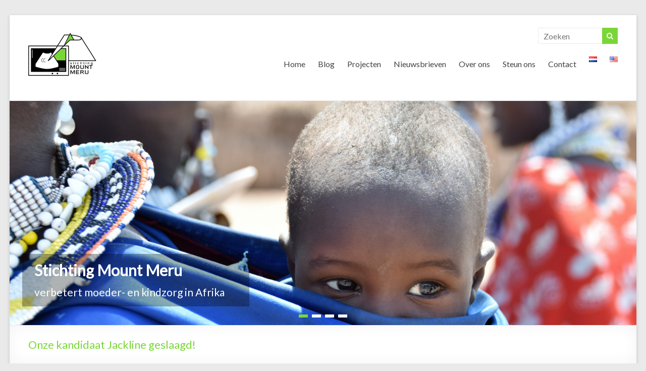

--- FILE ---
content_type: text/html; charset=UTF-8
request_url: https://stichtingmountmeru.nl/2020/10/04/onze-kandidaat-jackline-geslaagd/
body_size: 80440
content:
<!DOCTYPE html>
<!--[if IE 7]>
<html class="ie ie7" dir="ltr" lang="nl-NL" prefix="og: https://ogp.me/ns#">
<![endif]-->
<!--[if IE 8]>
<html class="ie ie8" dir="ltr" lang="nl-NL" prefix="og: https://ogp.me/ns#">
<![endif]-->
<!--[if !(IE 7) & !(IE 8)]><!-->
<html dir="ltr" lang="nl-NL" prefix="og: https://ogp.me/ns#">
<!--<![endif]-->
<head>
	<meta charset="UTF-8"/>
	<meta name="viewport" content="width=device-width, initial-scale=1">
	<link rel="profile" href="https://gmpg.org/xfn/11"/>
	<title>Onze kandidaat Jackline geslaagd!</title>

		<!-- All in One SEO 4.9.3 - aioseo.com -->
	<meta name="description" content="Verloskundige Jackline Shirma heeft de echografiecursus in het KCMC-ziekenhuis te Moshi met goed gevolg afgesloten. Jackline liet ons weten erg blij te zijn: “I feel so happy due to my exam results.” Wij feliciteren haar van harte! Mede dankzij uw steun kon de Stichting Mount Meru Jacklines deelname aan de echocursus sponsoren. Daarnaast hebben wij" />
	<meta name="robots" content="max-image-preview:large" />
	<meta name="author" content="Anna Lied Poelstra"/>
	<meta name="google-site-verification" content="ibgO_KkWpkRK5kC5N12kTTqk-KvCIwRXoNCERztRExQ" />
	<meta name="keywords" content="geen categorie" />
	<link rel="canonical" href="https://stichtingmountmeru.nl/2020/10/04/onze-kandidaat-jackline-geslaagd/" />
	<meta name="generator" content="All in One SEO (AIOSEO) 4.9.3" />
		<meta property="og:locale" content="nl_NL" />
		<meta property="og:site_name" content="Stichting Mount Meru" />
		<meta property="og:type" content="article" />
		<meta property="og:title" content="Onze kandidaat Jackline geslaagd!" />
		<meta property="og:description" content="Verloskundige Jackline Shirma heeft de echografiecursus in het KCMC-ziekenhuis te Moshi met goed gevolg afgesloten. Jackline liet ons weten erg blij te zijn: “I feel so happy due to my exam results.” Wij feliciteren haar van harte! Mede dankzij uw steun kon de Stichting Mount Meru Jacklines deelname aan de echocursus sponsoren. Daarnaast hebben wij" />
		<meta property="og:url" content="https://stichtingmountmeru.nl/2020/10/04/onze-kandidaat-jackline-geslaagd/" />
		<meta property="og:image" content="https://stichtingmountmeru.nl/wp-content/uploads/2020/10/jackline-2-1024x768-1.jpg" />
		<meta property="og:image:secure_url" content="https://stichtingmountmeru.nl/wp-content/uploads/2020/10/jackline-2-1024x768-1.jpg" />
		<meta property="og:image:width" content="1024" />
		<meta property="og:image:height" content="768" />
		<meta property="article:published_time" content="2020-10-04T13:53:55+00:00" />
		<meta property="article:modified_time" content="2024-08-23T10:30:31+00:00" />
		<meta property="article:publisher" content="https://www.facebook.com/stgmountmeru/" />
		<meta name="twitter:card" content="summary_large_image" />
		<meta name="twitter:title" content="Onze kandidaat Jackline geslaagd!" />
		<meta name="twitter:description" content="Verloskundige Jackline Shirma heeft de echografiecursus in het KCMC-ziekenhuis te Moshi met goed gevolg afgesloten. Jackline liet ons weten erg blij te zijn: “I feel so happy due to my exam results.” Wij feliciteren haar van harte! Mede dankzij uw steun kon de Stichting Mount Meru Jacklines deelname aan de echocursus sponsoren. Daarnaast hebben wij" />
		<meta name="twitter:image" content="https://stichtingmountmeru.nl/wp-content/uploads/2020/10/jackline-2-1024x768-1.jpg" />
		<script type="application/ld+json" class="aioseo-schema">
			{"@context":"https:\/\/schema.org","@graph":[{"@type":"Article","@id":"https:\/\/stichtingmountmeru.nl\/2020\/10\/04\/onze-kandidaat-jackline-geslaagd\/#article","name":"Onze kandidaat Jackline geslaagd!","headline":"Onze kandidaat Jackline geslaagd!","author":{"@id":"https:\/\/stichtingmountmeru.nl\/author\/annalied\/#author"},"publisher":{"@id":"https:\/\/stichtingmountmeru.nl\/#organization"},"image":{"@type":"ImageObject","url":"https:\/\/stichtingmountmeru.nl\/wp-content\/uploads\/2020\/10\/jackline-2-1024x768-1.jpg","width":1024,"height":768},"datePublished":"2020-10-04T14:53:55+01:00","dateModified":"2024-08-23T11:30:31+01:00","inLanguage":"nl-NL","mainEntityOfPage":{"@id":"https:\/\/stichtingmountmeru.nl\/2020\/10\/04\/onze-kandidaat-jackline-geslaagd\/#webpage"},"isPartOf":{"@id":"https:\/\/stichtingmountmeru.nl\/2020\/10\/04\/onze-kandidaat-jackline-geslaagd\/#webpage"},"articleSection":"Geen categorie, Nederlands, pll_5f79d74569552"},{"@type":"BreadcrumbList","@id":"https:\/\/stichtingmountmeru.nl\/2020\/10\/04\/onze-kandidaat-jackline-geslaagd\/#breadcrumblist","itemListElement":[{"@type":"ListItem","@id":"https:\/\/stichtingmountmeru.nl#listItem","position":1,"name":"Home","item":"https:\/\/stichtingmountmeru.nl","nextItem":{"@type":"ListItem","@id":"https:\/\/stichtingmountmeru.nl\/category\/geen-categorie\/#listItem","name":"Geen categorie"}},{"@type":"ListItem","@id":"https:\/\/stichtingmountmeru.nl\/category\/geen-categorie\/#listItem","position":2,"name":"Geen categorie","item":"https:\/\/stichtingmountmeru.nl\/category\/geen-categorie\/","nextItem":{"@type":"ListItem","@id":"https:\/\/stichtingmountmeru.nl\/2020\/10\/04\/onze-kandidaat-jackline-geslaagd\/#listItem","name":"Onze kandidaat Jackline geslaagd!"},"previousItem":{"@type":"ListItem","@id":"https:\/\/stichtingmountmeru.nl#listItem","name":"Home"}},{"@type":"ListItem","@id":"https:\/\/stichtingmountmeru.nl\/2020\/10\/04\/onze-kandidaat-jackline-geslaagd\/#listItem","position":3,"name":"Onze kandidaat Jackline geslaagd!","previousItem":{"@type":"ListItem","@id":"https:\/\/stichtingmountmeru.nl\/category\/geen-categorie\/#listItem","name":"Geen categorie"}}]},{"@type":"Organization","@id":"https:\/\/stichtingmountmeru.nl\/#organization","name":"Stichting Mount Meru","description":"verbetert moeder en kindzorg in Tanzania","url":"https:\/\/stichtingmountmeru.nl\/","telephone":"+31630388322","logo":{"@type":"ImageObject","url":"https:\/\/stichtingmountmeru.nl\/wp-content\/uploads\/2018\/01\/cropped-LogoSiteIdentiteit-4.png","@id":"https:\/\/stichtingmountmeru.nl\/2020\/10\/04\/onze-kandidaat-jackline-geslaagd\/#organizationLogo","width":139,"height":139},"image":{"@id":"https:\/\/stichtingmountmeru.nl\/2020\/10\/04\/onze-kandidaat-jackline-geslaagd\/#organizationLogo"},"sameAs":["https:\/\/www.instagram.com\/stichtingmountmeru\/","https:\/\/www.youtube.com\/watch?v=BfeH2480Sok"]},{"@type":"Person","@id":"https:\/\/stichtingmountmeru.nl\/author\/annalied\/#author","url":"https:\/\/stichtingmountmeru.nl\/author\/annalied\/","name":"Anna Lied Poelstra"},{"@type":"WebPage","@id":"https:\/\/stichtingmountmeru.nl\/2020\/10\/04\/onze-kandidaat-jackline-geslaagd\/#webpage","url":"https:\/\/stichtingmountmeru.nl\/2020\/10\/04\/onze-kandidaat-jackline-geslaagd\/","name":"Onze kandidaat Jackline geslaagd!","description":"Verloskundige Jackline Shirma heeft de echografiecursus in het KCMC-ziekenhuis te Moshi met goed gevolg afgesloten. Jackline liet ons weten erg blij te zijn: \u201cI feel so happy due to my exam results.\u201d Wij feliciteren haar van harte! Mede dankzij uw steun kon de Stichting Mount Meru Jacklines deelname aan de echocursus sponsoren. Daarnaast hebben wij","inLanguage":"nl-NL","isPartOf":{"@id":"https:\/\/stichtingmountmeru.nl\/#website"},"breadcrumb":{"@id":"https:\/\/stichtingmountmeru.nl\/2020\/10\/04\/onze-kandidaat-jackline-geslaagd\/#breadcrumblist"},"author":{"@id":"https:\/\/stichtingmountmeru.nl\/author\/annalied\/#author"},"creator":{"@id":"https:\/\/stichtingmountmeru.nl\/author\/annalied\/#author"},"image":{"@type":"ImageObject","url":"https:\/\/stichtingmountmeru.nl\/wp-content\/uploads\/2020\/10\/jackline-2-1024x768-1.jpg","@id":"https:\/\/stichtingmountmeru.nl\/2020\/10\/04\/onze-kandidaat-jackline-geslaagd\/#mainImage","width":1024,"height":768},"primaryImageOfPage":{"@id":"https:\/\/stichtingmountmeru.nl\/2020\/10\/04\/onze-kandidaat-jackline-geslaagd\/#mainImage"},"datePublished":"2020-10-04T14:53:55+01:00","dateModified":"2024-08-23T11:30:31+01:00"},{"@type":"WebSite","@id":"https:\/\/stichtingmountmeru.nl\/#website","url":"https:\/\/stichtingmountmeru.nl\/","name":"Stichting Mount Meru","description":"verbetert moeder en kindzorg in Tanzania","inLanguage":"nl-NL","publisher":{"@id":"https:\/\/stichtingmountmeru.nl\/#organization"}}]}
		</script>
		<!-- All in One SEO -->

<link rel="alternate" href="https://stichtingmountmeru.nl/2020/10/04/onze-kandidaat-jackline-geslaagd/" hreflang="nl" />
<link rel="alternate" href="https://stichtingmountmeru.nl/en/2020/10/04/our-candidate-jackline-passed/" hreflang="en" />
<link rel='dns-prefetch' href='//fonts.googleapis.com' />
<link rel='dns-prefetch' href='//maxcdn.bootstrapcdn.com' />
<link rel="alternate" type="application/rss+xml" title="Stichting Mount Meru &raquo; feed" href="https://stichtingmountmeru.nl/feed/" />
<link rel="alternate" type="application/rss+xml" title="Stichting Mount Meru &raquo; reacties feed" href="https://stichtingmountmeru.nl/comments/feed/" />
<link rel="alternate" title="oEmbed (JSON)" type="application/json+oembed" href="https://stichtingmountmeru.nl/wp-json/oembed/1.0/embed?url=https%3A%2F%2Fstichtingmountmeru.nl%2F2020%2F10%2F04%2Fonze-kandidaat-jackline-geslaagd%2F&#038;lang=nl" />
<link rel="alternate" title="oEmbed (XML)" type="text/xml+oembed" href="https://stichtingmountmeru.nl/wp-json/oembed/1.0/embed?url=https%3A%2F%2Fstichtingmountmeru.nl%2F2020%2F10%2F04%2Fonze-kandidaat-jackline-geslaagd%2F&#038;format=xml&#038;lang=nl" />
<style id='wp-img-auto-sizes-contain-inline-css' type='text/css'>
img:is([sizes=auto i],[sizes^="auto," i]){contain-intrinsic-size:3000px 1500px}
/*# sourceURL=wp-img-auto-sizes-contain-inline-css */
</style>
<link rel='stylesheet' id='shared-counts-css' href='https://stichtingmountmeru.nl/wp-content/plugins/shared-counts/assets/css/shared-counts.min.css?ver=1.5.0' type='text/css' media='all' />
<style id='wp-emoji-styles-inline-css' type='text/css'>

	img.wp-smiley, img.emoji {
		display: inline !important;
		border: none !important;
		box-shadow: none !important;
		height: 1em !important;
		width: 1em !important;
		margin: 0 0.07em !important;
		vertical-align: -0.1em !important;
		background: none !important;
		padding: 0 !important;
	}
/*# sourceURL=wp-emoji-styles-inline-css */
</style>
<style id='wp-block-library-inline-css' type='text/css'>
:root{--wp-block-synced-color:#7a00df;--wp-block-synced-color--rgb:122,0,223;--wp-bound-block-color:var(--wp-block-synced-color);--wp-editor-canvas-background:#ddd;--wp-admin-theme-color:#007cba;--wp-admin-theme-color--rgb:0,124,186;--wp-admin-theme-color-darker-10:#006ba1;--wp-admin-theme-color-darker-10--rgb:0,107,160.5;--wp-admin-theme-color-darker-20:#005a87;--wp-admin-theme-color-darker-20--rgb:0,90,135;--wp-admin-border-width-focus:2px}@media (min-resolution:192dpi){:root{--wp-admin-border-width-focus:1.5px}}.wp-element-button{cursor:pointer}:root .has-very-light-gray-background-color{background-color:#eee}:root .has-very-dark-gray-background-color{background-color:#313131}:root .has-very-light-gray-color{color:#eee}:root .has-very-dark-gray-color{color:#313131}:root .has-vivid-green-cyan-to-vivid-cyan-blue-gradient-background{background:linear-gradient(135deg,#00d084,#0693e3)}:root .has-purple-crush-gradient-background{background:linear-gradient(135deg,#34e2e4,#4721fb 50%,#ab1dfe)}:root .has-hazy-dawn-gradient-background{background:linear-gradient(135deg,#faaca8,#dad0ec)}:root .has-subdued-olive-gradient-background{background:linear-gradient(135deg,#fafae1,#67a671)}:root .has-atomic-cream-gradient-background{background:linear-gradient(135deg,#fdd79a,#004a59)}:root .has-nightshade-gradient-background{background:linear-gradient(135deg,#330968,#31cdcf)}:root .has-midnight-gradient-background{background:linear-gradient(135deg,#020381,#2874fc)}:root{--wp--preset--font-size--normal:16px;--wp--preset--font-size--huge:42px}.has-regular-font-size{font-size:1em}.has-larger-font-size{font-size:2.625em}.has-normal-font-size{font-size:var(--wp--preset--font-size--normal)}.has-huge-font-size{font-size:var(--wp--preset--font-size--huge)}.has-text-align-center{text-align:center}.has-text-align-left{text-align:left}.has-text-align-right{text-align:right}.has-fit-text{white-space:nowrap!important}#end-resizable-editor-section{display:none}.aligncenter{clear:both}.items-justified-left{justify-content:flex-start}.items-justified-center{justify-content:center}.items-justified-right{justify-content:flex-end}.items-justified-space-between{justify-content:space-between}.screen-reader-text{border:0;clip-path:inset(50%);height:1px;margin:-1px;overflow:hidden;padding:0;position:absolute;width:1px;word-wrap:normal!important}.screen-reader-text:focus{background-color:#ddd;clip-path:none;color:#444;display:block;font-size:1em;height:auto;left:5px;line-height:normal;padding:15px 23px 14px;text-decoration:none;top:5px;width:auto;z-index:100000}html :where(.has-border-color){border-style:solid}html :where([style*=border-top-color]){border-top-style:solid}html :where([style*=border-right-color]){border-right-style:solid}html :where([style*=border-bottom-color]){border-bottom-style:solid}html :where([style*=border-left-color]){border-left-style:solid}html :where([style*=border-width]){border-style:solid}html :where([style*=border-top-width]){border-top-style:solid}html :where([style*=border-right-width]){border-right-style:solid}html :where([style*=border-bottom-width]){border-bottom-style:solid}html :where([style*=border-left-width]){border-left-style:solid}html :where(img[class*=wp-image-]){height:auto;max-width:100%}:where(figure){margin:0 0 1em}html :where(.is-position-sticky){--wp-admin--admin-bar--position-offset:var(--wp-admin--admin-bar--height,0px)}@media screen and (max-width:600px){html :where(.is-position-sticky){--wp-admin--admin-bar--position-offset:0px}}

/*# sourceURL=wp-block-library-inline-css */
</style><style id='global-styles-inline-css' type='text/css'>
:root{--wp--preset--aspect-ratio--square: 1;--wp--preset--aspect-ratio--4-3: 4/3;--wp--preset--aspect-ratio--3-4: 3/4;--wp--preset--aspect-ratio--3-2: 3/2;--wp--preset--aspect-ratio--2-3: 2/3;--wp--preset--aspect-ratio--16-9: 16/9;--wp--preset--aspect-ratio--9-16: 9/16;--wp--preset--color--black: #000000;--wp--preset--color--cyan-bluish-gray: #abb8c3;--wp--preset--color--white: #ffffff;--wp--preset--color--pale-pink: #f78da7;--wp--preset--color--vivid-red: #cf2e2e;--wp--preset--color--luminous-vivid-orange: #ff6900;--wp--preset--color--luminous-vivid-amber: #fcb900;--wp--preset--color--light-green-cyan: #7bdcb5;--wp--preset--color--vivid-green-cyan: #00d084;--wp--preset--color--pale-cyan-blue: #8ed1fc;--wp--preset--color--vivid-cyan-blue: #0693e3;--wp--preset--color--vivid-purple: #9b51e0;--wp--preset--gradient--vivid-cyan-blue-to-vivid-purple: linear-gradient(135deg,rgb(6,147,227) 0%,rgb(155,81,224) 100%);--wp--preset--gradient--light-green-cyan-to-vivid-green-cyan: linear-gradient(135deg,rgb(122,220,180) 0%,rgb(0,208,130) 100%);--wp--preset--gradient--luminous-vivid-amber-to-luminous-vivid-orange: linear-gradient(135deg,rgb(252,185,0) 0%,rgb(255,105,0) 100%);--wp--preset--gradient--luminous-vivid-orange-to-vivid-red: linear-gradient(135deg,rgb(255,105,0) 0%,rgb(207,46,46) 100%);--wp--preset--gradient--very-light-gray-to-cyan-bluish-gray: linear-gradient(135deg,rgb(238,238,238) 0%,rgb(169,184,195) 100%);--wp--preset--gradient--cool-to-warm-spectrum: linear-gradient(135deg,rgb(74,234,220) 0%,rgb(151,120,209) 20%,rgb(207,42,186) 40%,rgb(238,44,130) 60%,rgb(251,105,98) 80%,rgb(254,248,76) 100%);--wp--preset--gradient--blush-light-purple: linear-gradient(135deg,rgb(255,206,236) 0%,rgb(152,150,240) 100%);--wp--preset--gradient--blush-bordeaux: linear-gradient(135deg,rgb(254,205,165) 0%,rgb(254,45,45) 50%,rgb(107,0,62) 100%);--wp--preset--gradient--luminous-dusk: linear-gradient(135deg,rgb(255,203,112) 0%,rgb(199,81,192) 50%,rgb(65,88,208) 100%);--wp--preset--gradient--pale-ocean: linear-gradient(135deg,rgb(255,245,203) 0%,rgb(182,227,212) 50%,rgb(51,167,181) 100%);--wp--preset--gradient--electric-grass: linear-gradient(135deg,rgb(202,248,128) 0%,rgb(113,206,126) 100%);--wp--preset--gradient--midnight: linear-gradient(135deg,rgb(2,3,129) 0%,rgb(40,116,252) 100%);--wp--preset--font-size--small: 13px;--wp--preset--font-size--medium: 20px;--wp--preset--font-size--large: 36px;--wp--preset--font-size--x-large: 42px;--wp--preset--spacing--20: 0.44rem;--wp--preset--spacing--30: 0.67rem;--wp--preset--spacing--40: 1rem;--wp--preset--spacing--50: 1.5rem;--wp--preset--spacing--60: 2.25rem;--wp--preset--spacing--70: 3.38rem;--wp--preset--spacing--80: 5.06rem;--wp--preset--shadow--natural: 6px 6px 9px rgba(0, 0, 0, 0.2);--wp--preset--shadow--deep: 12px 12px 50px rgba(0, 0, 0, 0.4);--wp--preset--shadow--sharp: 6px 6px 0px rgba(0, 0, 0, 0.2);--wp--preset--shadow--outlined: 6px 6px 0px -3px rgb(255, 255, 255), 6px 6px rgb(0, 0, 0);--wp--preset--shadow--crisp: 6px 6px 0px rgb(0, 0, 0);}:where(.is-layout-flex){gap: 0.5em;}:where(.is-layout-grid){gap: 0.5em;}body .is-layout-flex{display: flex;}.is-layout-flex{flex-wrap: wrap;align-items: center;}.is-layout-flex > :is(*, div){margin: 0;}body .is-layout-grid{display: grid;}.is-layout-grid > :is(*, div){margin: 0;}:where(.wp-block-columns.is-layout-flex){gap: 2em;}:where(.wp-block-columns.is-layout-grid){gap: 2em;}:where(.wp-block-post-template.is-layout-flex){gap: 1.25em;}:where(.wp-block-post-template.is-layout-grid){gap: 1.25em;}.has-black-color{color: var(--wp--preset--color--black) !important;}.has-cyan-bluish-gray-color{color: var(--wp--preset--color--cyan-bluish-gray) !important;}.has-white-color{color: var(--wp--preset--color--white) !important;}.has-pale-pink-color{color: var(--wp--preset--color--pale-pink) !important;}.has-vivid-red-color{color: var(--wp--preset--color--vivid-red) !important;}.has-luminous-vivid-orange-color{color: var(--wp--preset--color--luminous-vivid-orange) !important;}.has-luminous-vivid-amber-color{color: var(--wp--preset--color--luminous-vivid-amber) !important;}.has-light-green-cyan-color{color: var(--wp--preset--color--light-green-cyan) !important;}.has-vivid-green-cyan-color{color: var(--wp--preset--color--vivid-green-cyan) !important;}.has-pale-cyan-blue-color{color: var(--wp--preset--color--pale-cyan-blue) !important;}.has-vivid-cyan-blue-color{color: var(--wp--preset--color--vivid-cyan-blue) !important;}.has-vivid-purple-color{color: var(--wp--preset--color--vivid-purple) !important;}.has-black-background-color{background-color: var(--wp--preset--color--black) !important;}.has-cyan-bluish-gray-background-color{background-color: var(--wp--preset--color--cyan-bluish-gray) !important;}.has-white-background-color{background-color: var(--wp--preset--color--white) !important;}.has-pale-pink-background-color{background-color: var(--wp--preset--color--pale-pink) !important;}.has-vivid-red-background-color{background-color: var(--wp--preset--color--vivid-red) !important;}.has-luminous-vivid-orange-background-color{background-color: var(--wp--preset--color--luminous-vivid-orange) !important;}.has-luminous-vivid-amber-background-color{background-color: var(--wp--preset--color--luminous-vivid-amber) !important;}.has-light-green-cyan-background-color{background-color: var(--wp--preset--color--light-green-cyan) !important;}.has-vivid-green-cyan-background-color{background-color: var(--wp--preset--color--vivid-green-cyan) !important;}.has-pale-cyan-blue-background-color{background-color: var(--wp--preset--color--pale-cyan-blue) !important;}.has-vivid-cyan-blue-background-color{background-color: var(--wp--preset--color--vivid-cyan-blue) !important;}.has-vivid-purple-background-color{background-color: var(--wp--preset--color--vivid-purple) !important;}.has-black-border-color{border-color: var(--wp--preset--color--black) !important;}.has-cyan-bluish-gray-border-color{border-color: var(--wp--preset--color--cyan-bluish-gray) !important;}.has-white-border-color{border-color: var(--wp--preset--color--white) !important;}.has-pale-pink-border-color{border-color: var(--wp--preset--color--pale-pink) !important;}.has-vivid-red-border-color{border-color: var(--wp--preset--color--vivid-red) !important;}.has-luminous-vivid-orange-border-color{border-color: var(--wp--preset--color--luminous-vivid-orange) !important;}.has-luminous-vivid-amber-border-color{border-color: var(--wp--preset--color--luminous-vivid-amber) !important;}.has-light-green-cyan-border-color{border-color: var(--wp--preset--color--light-green-cyan) !important;}.has-vivid-green-cyan-border-color{border-color: var(--wp--preset--color--vivid-green-cyan) !important;}.has-pale-cyan-blue-border-color{border-color: var(--wp--preset--color--pale-cyan-blue) !important;}.has-vivid-cyan-blue-border-color{border-color: var(--wp--preset--color--vivid-cyan-blue) !important;}.has-vivid-purple-border-color{border-color: var(--wp--preset--color--vivid-purple) !important;}.has-vivid-cyan-blue-to-vivid-purple-gradient-background{background: var(--wp--preset--gradient--vivid-cyan-blue-to-vivid-purple) !important;}.has-light-green-cyan-to-vivid-green-cyan-gradient-background{background: var(--wp--preset--gradient--light-green-cyan-to-vivid-green-cyan) !important;}.has-luminous-vivid-amber-to-luminous-vivid-orange-gradient-background{background: var(--wp--preset--gradient--luminous-vivid-amber-to-luminous-vivid-orange) !important;}.has-luminous-vivid-orange-to-vivid-red-gradient-background{background: var(--wp--preset--gradient--luminous-vivid-orange-to-vivid-red) !important;}.has-very-light-gray-to-cyan-bluish-gray-gradient-background{background: var(--wp--preset--gradient--very-light-gray-to-cyan-bluish-gray) !important;}.has-cool-to-warm-spectrum-gradient-background{background: var(--wp--preset--gradient--cool-to-warm-spectrum) !important;}.has-blush-light-purple-gradient-background{background: var(--wp--preset--gradient--blush-light-purple) !important;}.has-blush-bordeaux-gradient-background{background: var(--wp--preset--gradient--blush-bordeaux) !important;}.has-luminous-dusk-gradient-background{background: var(--wp--preset--gradient--luminous-dusk) !important;}.has-pale-ocean-gradient-background{background: var(--wp--preset--gradient--pale-ocean) !important;}.has-electric-grass-gradient-background{background: var(--wp--preset--gradient--electric-grass) !important;}.has-midnight-gradient-background{background: var(--wp--preset--gradient--midnight) !important;}.has-small-font-size{font-size: var(--wp--preset--font-size--small) !important;}.has-medium-font-size{font-size: var(--wp--preset--font-size--medium) !important;}.has-large-font-size{font-size: var(--wp--preset--font-size--large) !important;}.has-x-large-font-size{font-size: var(--wp--preset--font-size--x-large) !important;}
/*# sourceURL=global-styles-inline-css */
</style>

<style id='classic-theme-styles-inline-css' type='text/css'>
/*! This file is auto-generated */
.wp-block-button__link{color:#fff;background-color:#32373c;border-radius:9999px;box-shadow:none;text-decoration:none;padding:calc(.667em + 2px) calc(1.333em + 2px);font-size:1.125em}.wp-block-file__button{background:#32373c;color:#fff;text-decoration:none}
/*# sourceURL=/wp-includes/css/classic-themes.min.css */
</style>
<link rel='stylesheet' id='rt-fontawsome-css' href='https://stichtingmountmeru.nl/wp-content/plugins/the-post-grid/assets/vendor/font-awesome/css/font-awesome.min.css?ver=7.8.8' type='text/css' media='all' />
<link rel='stylesheet' id='rt-tpg-css' href='https://stichtingmountmeru.nl/wp-content/plugins/the-post-grid/assets/css/thepostgrid.min.css?ver=7.8.8' type='text/css' media='all' />
<link rel='stylesheet' id='hamburger.css-css' href='https://stichtingmountmeru.nl/wp-content/plugins/wp-responsive-menu/assets/css/wpr-hamburger.css?ver=3.2.1' type='text/css' media='all' />
<link rel='stylesheet' id='wprmenu.css-css' href='https://stichtingmountmeru.nl/wp-content/plugins/wp-responsive-menu/assets/css/wprmenu.css?ver=3.2.1' type='text/css' media='all' />
<style id='wprmenu.css-inline-css' type='text/css'>
@media only screen and ( max-width: 768px ) {html body div.wprm-wrapper {overflow: scroll;}html body div.wprm-overlay{ background: rgb(0,0,0) }#wprmenu_bar {background-image: url();background-size: cover ;background-repeat: repeat;}#wprmenu_bar {background-color: #7ad637;}html body div#mg-wprm-wrap .wpr_submit .icon.icon-search {color: #FFFFFF;}#wprmenu_bar .menu_title,#wprmenu_bar .wprmenu_icon_menu,#wprmenu_bar .menu_title a {color: #FFFFFF;}#wprmenu_bar .menu_title a {font-size: 20px;font-weight: normal;}#mg-wprm-wrap li.menu-item a {font-size: 15px;text-transform: uppercase;font-weight: bolder;}#mg-wprm-wrap li.menu-item-has-children ul.sub-menu a {font-size: 15px;text-transform: uppercase;font-weight: normal;}#mg-wprm-wrap li.current-menu-item > a {background: #7ad637;}#mg-wprm-wrap li.current-menu-item > a,#mg-wprm-wrap li.current-menu-item span.wprmenu_icon{color: #FFFFFF !important;}#mg-wprm-wrap {background-color: #7ad637;}.cbp-spmenu-push-toright,.cbp-spmenu-push-toright .mm-slideout {left: 80% ;}.cbp-spmenu-push-toleft {left: -80% ;}#mg-wprm-wrap.cbp-spmenu-right,#mg-wprm-wrap.cbp-spmenu-left,#mg-wprm-wrap.cbp-spmenu-right.custom,#mg-wprm-wrap.cbp-spmenu-left.custom,.cbp-spmenu-vertical {width: 80%;max-width: 400px;}#mg-wprm-wrap ul#wprmenu_menu_ul li.menu-item a,div#mg-wprm-wrap ul li span.wprmenu_icon {color: #FFFFFF;}#mg-wprm-wrap ul#wprmenu_menu_ul li.menu-item:valid ~ a{color: #FFFFFF;}#mg-wprm-wrap ul#wprmenu_menu_ul li.menu-item a:hover {background: #7ad637;color: #FFFFFF !important;}div#mg-wprm-wrap ul>li:hover>span.wprmenu_icon {color: #FFFFFF !important;}.wprmenu_bar .hamburger-inner,.wprmenu_bar .hamburger-inner::before,.wprmenu_bar .hamburger-inner::after {background: #FFFFFF;}.wprmenu_bar .hamburger:hover .hamburger-inner,.wprmenu_bar .hamburger:hover .hamburger-inner::before,.wprmenu_bar .hamburger:hover .hamburger-inner::after {background: #FFFFFF;}div.wprmenu_bar div.hamburger{padding-right: 6px !important;}#wprmenu_menu.left {width:80%;left: -80%;right: auto;}#wprmenu_menu.right {width:80%;right: -80%;left: auto;}html body div#wprmenu_bar {height : 42px;}#mg-wprm-wrap.cbp-spmenu-left,#mg-wprm-wrap.cbp-spmenu-right,#mg-widgetmenu-wrap.cbp-spmenu-widget-left,#mg-widgetmenu-wrap.cbp-spmenu-widget-right {top: 42px !important;}.wprmenu_bar .hamburger {float: left;}.wprmenu_bar #custom_menu_icon.hamburger {top: 0px;left: 0px;float: left !important;background-color: #CCCCCC;}.wpr_custom_menu #custom_menu_icon {display: block;}html { padding-top: 42px !important; }#wprmenu_bar,#mg-wprm-wrap { display: block; }div#wpadminbar { position: fixed; }}
/*# sourceURL=wprmenu.css-inline-css */
</style>
<link rel='stylesheet' id='wpr_icons-css' href='https://stichtingmountmeru.nl/wp-content/plugins/wp-responsive-menu/inc/assets/icons/wpr-icons.css?ver=3.2.1' type='text/css' media='all' />
<link rel='stylesheet' id='wpex-font-awesome-css' href='https://stichtingmountmeru.nl/wp-content/plugins/wp-timelines/css/font-awesome/css/font-awesome.min.css?ver=6.9' type='text/css' media='all' />
<link rel='stylesheet' id='wpex-google-fonts-css' href='//fonts.googleapis.com/css?family=Source+Sans+Pro%7CLato%7CLato&#038;ver=1.0.0' type='text/css' media='all' />
<link rel='stylesheet' id='wpex-ex_s_lick-css' href='https://stichtingmountmeru.nl/wp-content/plugins/wp-timelines/js/ex_s_lick/ex_s_lick.css?ver=6.9' type='text/css' media='all' />
<link rel='stylesheet' id='wpex-ex_s_lick-theme-css' href='https://stichtingmountmeru.nl/wp-content/plugins/wp-timelines/js/ex_s_lick/ex_s_lick-theme.css?ver=6.9' type='text/css' media='all' />
<link rel='stylesheet' id='wpex-timeline-animate-css' href='https://stichtingmountmeru.nl/wp-content/plugins/wp-timelines/css/animate.css?ver=6.9' type='text/css' media='all' />
<link rel='stylesheet' id='wpex-timeline-css-css' href='https://stichtingmountmeru.nl/wp-content/plugins/wp-timelines/css/style.css?ver=6.9' type='text/css' media='all' />
<link rel='stylesheet' id='wpex-timeline-sidebyside-css' href='https://stichtingmountmeru.nl/wp-content/plugins/wp-timelines/css/style-sidebyside.css?ver=6.9' type='text/css' media='all' />
<link rel='stylesheet' id='wpex-horiz-css-css' href='https://stichtingmountmeru.nl/wp-content/plugins/wp-timelines/css/horiz-style.css?ver=3.2' type='text/css' media='all' />
<link rel='stylesheet' id='wpex-timeline-dark-css-css' href='https://stichtingmountmeru.nl/wp-content/plugins/wp-timelines/css/dark.css?ver=6.9' type='text/css' media='all' />
<style id='wpex-timeline-dark-css-inline-css' type='text/css'>
    .wpex-timeline > li .wpex-timeline-icon .fa{font-weight: normal;}
    	.wpextl-loadicon,
    .wpextl-loadicon::before,
	.wpextl-loadicon::after{ border-left-color:#7ad637}
    .wpex-filter > .fa,
    .wpex-endlabel.wpex-loadmore span, .wpex-tltitle.wpex-loadmore span, .wpex-loadmore .loadmore-timeline,
    .wpex-timeline-list.show-icon .wpex-timeline > li:after, .wpex-timeline-list.show-icon .wpex-timeline > li:first-child:before,
    .wpex-timeline-list.show-icon .wpex-timeline.style-center > li .wpex-content-left .wpex-leftdate,
    .wpex-timeline-list.show-icon li .wpex-timeline-icon .fa,
    .wpex .timeline-details .wptl-readmore > a:hover,
    .wpex-spinner > div,
    .wpex.horizontal-timeline .ex_s_lick-prev:hover, .wpex.horizontal-timeline .ex_s_lick-next:hover,
    .wpex.horizontal-timeline .horizontal-content .ex_s_lick-next:hover,
    .wpex.horizontal-timeline .horizontal-content .ex_s_lick-prev:hover,
    .wpex.horizontal-timeline .horizontal-nav li.ex_s_lick-current span.tl-point:before,
    .wpex.horizontal-timeline.tl-hozsteps .horizontal-nav li.ex_s_lick-current span.tl-point i,
    .timeline-navigation a.btn,
    .timeline-navigation div > a,
    .wpex.horizontal-timeline.ex-multi-item .horizontal-nav li .wpex_point:before,
    .wpex.horizontal-timeline.ex-multi-item .horizontal-nav li.ex_s_lick-current .wpex_point:before,
    .wpex.wpex-horizontal-3.ex-multi-item .horizontal-nav  h2 a,
    .wpex-timeline-list:not(.show-icon) .wptl-feature-name span,
    .wpex.horizontal-timeline.ex-multi-item:not(.wpex-horizontal-4) .horizontal-nav li span.wpex_point,
    .wpex.horizontal-timeline.ex-multi-item:not(.wpex-horizontal-4) .horizontal-nav li span.wpex_point,
    .show-wide_img .wpex-timeline > li .wpex-timeline-time span.tll-date,
    .wpex-timeline-list.show-bg.left-tl li .wpex-timeline-label .wpex-content-left .wpex-leftdate,
    .wpex-timeline-list.show-simple:not(.show-simple-bod) ul li .wpex-timeline-time .tll-date,
    .show-box-color .tlb-time,
    .sidebyside-tl.show-classic span.tll-date,
    .wptl-back-to-list a,
    .wpex-timeline > li .wpex-timeline-icon .fa{ background:#7ad637}
    .wpex-timeline-list.show-icon li .wpex-timeline-icon .fa:before,
    .wpex-filter span.active,
    .wpex-timeline-list.show-simple.show-simple-bod ul li .wpex-timeline-time .tll-date,
    .wpex-timeline-list.show-simple .wptl-readmore-center a,
    .wpex.horizontal-timeline .ex_s_lick-prev, .wpex.horizontal-timeline .ex_s_lick-next,
    .wpex.horizontal-timeline.tl-hozsteps .horizontal-nav li.prev_item:not(.ex_s_lick-current) span.tl-point i,
    .wpex.horizontal-timeline.ex-multi-item .horizontal-nav li span.wpex_point i,
    .wpex-timeline-list.show-clean .wpex-timeline > li .wpex-timeline-label h2,
    .wpex-timeline-list.show-simple li .wpex-timeline-icon .fa:not(.no-icon):before,
    .wpex.horizontal-timeline .extl-hoz-sbs .horizontal-nav li span.tl-point i,
    .show-wide_img.left-tl .wpex-timeline > li .wpex-timeline-icon .fa:not(.no-icon):not(.icon-img):before,
    .wpex-timeline > li .wpex-timeline-time span:last-child{ color:#7ad637}
    .wpex .timeline-details .wptl-readmore > a,
    .wpex.horizontal-timeline .ex_s_lick-prev:hover, .wpex.horizontal-timeline .ex_s_lick-next:hover,
    .wpex.horizontal-timeline .horizontal-content .ex_s_lick-next:hover,
    .wpex.horizontal-timeline .horizontal-content .ex_s_lick-prev:hover,
    .wpex.horizontal-timeline .horizontal-nav li.ex_s_lick-current span.tl-point:before,
    .wpex.horizontal-timeline .ex_s_lick-prev, .wpex.horizontal-timeline .ex_s_lick-next,
    .wpex.horizontal-timeline .timeline-pos-select,
    .wpex.horizontal-timeline .horizontal-nav li.prev_item span.tl-point:before,
    .wpex.horizontal-timeline.tl-hozsteps .horizontal-nav li.ex_s_lick-current span.tl-point i,
    .wpex.horizontal-timeline.tl-hozsteps .timeline-hr, .wpex.horizontal-timeline.tl-hozsteps .timeline-pos-select,
    .wpex.horizontal-timeline.tl-hozsteps .horizontal-nav li.prev_item span.tl-point i,
    .wpex-timeline-list.left-tl.show-icon .wptl-feature-name,
    .wpex-timeline-list.show-icon .wptl-feature-name span,
    .wpex.horizontal-timeline.ex-multi-item .horizontal-nav li span.wpex_point i,
    .wpex.horizontal-timeline.ex-multi-item.wpex-horizontal-4 .wpextt_templates .wptl-readmore a,
    .wpex-timeline-list.show-box-color .style-center > li:nth-child(odd) .wpex-timeline-label,
	.wpex-timeline-list.show-box-color .style-center > li .wpex-timeline-label,
	.wpex-timeline-list.show-box-color .style-center > li:nth-child(odd) .wpex-timeline-icon .fa:after,
	.wpex-timeline-list.show-box-color li .wpex-timeline-icon i:after,
    .wpex.horizontal-timeline .extl-hoz-sbs .horizontal-nav li span.tl-point i,
    .wpex.wpex-horizontal-3.ex-multi-item .horizontal-nav .wpextt_templates .wptl-readmore a{border-color: #7ad637;}
    .wpex-timeline > li .wpex-timeline-label:before,
    .show-wide_img .wpex-timeline > li .wpex-timeline-time span.tll-date:before, 
    .wpex-timeline > li .wpex-timeline-label:before,
    .wpex-timeline-list.show-wide_img.left-tl .wpex-timeline > li .wpex-timeline-time span.tll-date:before,
    .wpex-timeline-list.show-icon.show-bg .wpex-timeline > li .wpex-timeline-label:after,
    .wpex-timeline-list.show-icon .wpex-timeline.style-center > li .wpex-timeline-label:after
    {border-right-color: #7ad637;}
    .wpex-filter span,
    .wpex-timeline > li .wpex-timeline-label{border-left-color: #7ad637;}
    .wpex-timeline-list.show-wide_img .wpex-timeline > li .timeline-details,
    .wpex.horizontal-timeline.ex-multi-item:not(.wpex-horizontal-4) .horizontal-nav li span.wpex_point:after{border-top-color: #7ad637;}
    .wpex.wpex-horizontal-3.ex-multi-item .wpex-timeline-label .timeline-details:after{border-bottom-color: #7ad637;}
    @media (min-width: 768px){
        .wpex-timeline.style-center > li:nth-child(odd) .wpex-timeline-label{border-right-color: #7ad637;}
        .show-wide_img .wpex-timeline > li:nth-child(even) .wpex-timeline-time span.tll-date:before,
        .wpex-timeline.style-center > li:nth-child(odd) .wpex-timeline-label:before,
        .wpex-timeline-list.show-icon .style-center > li:nth-child(odd) .wpex-timeline-label:after{border-left-color: #7ad637;}
    }
		.wpex-timeline-list,
    .wpex .wptl-excerpt,
    .wpex-single-timeline,
    .glightbox-clean .gslide-desc,
    .extl-hoz-sbd-ct,
	.wpex{font-family: "Lato", sans-serif;}
    .wpex-timeline-list,
    .wpex .wptl-excerpt,
    .wpex-single-timeline,
	.wpex,
    .wptl-filter-box select,
    .glightbox-clean .gslide-desc,
    .wpex-timeline > li .wpex-timeline-label{font-size:16px;}
	.wpex-single-timeline h1.tl-title,
	.wpex-timeline-list.show-icon li .wpex-content-left,
    .wpex-timeline-list .wptl-feature-name span,
    .wpex .wpex-dates a, .wpex h2, .wpex h2 a, .wpex .timeline-details h2,
    .wpex-timeline > li .wpex-timeline-time span:last-child,
    .extl-lb .gslide-description.description-right h3.lb-title,
    .wpex-timeline > li .wpex-timeline-label h2 a,
    .wpex.horizontal-timeline .extl-hoz-sbs h2 a, 
    .wpex.horizontal-timeline .wpex-timeline-label h2 a,
    .wpex .timeline-details h2{
        font-family: "Lato", sans-serif;            }
.extl-lb .gslide-description.description-right h3.lb-title:after {border-color: #7ad637 !important;}
.extl-lightbox-info ul {
    list-style: square;
    padding: 0 0 0 35px;
    margin-bottom: 30px;
	font-size: 16px;
	font-family: lato;
}
.timeline-content ul {
    list-style: square;
    padding: 0 0 0 35px;
    margin-bottom: 30px;
}
.wpex.horizontal-timeline.ex-multi-item .extl-hoz-sbs.style-7 .extl-sbd-details {border-color: #7ad637;}

/*# sourceURL=wpex-timeline-dark-css-inline-css */
</style>
<link rel='stylesheet' id='spacious_style-css' href='https://stichtingmountmeru.nl/wp-content/themes/spacious-pro/style.css?ver=6.9' type='text/css' media='all' />
<link rel='stylesheet' id='spacious-genericons-css' href='https://stichtingmountmeru.nl/wp-content/themes/spacious-pro/genericons/genericons.css?ver=3.3.1' type='text/css' media='all' />
<link rel='stylesheet' id='spacious-font-awesome-css' href='https://stichtingmountmeru.nl/wp-content/themes/spacious-pro/font-awesome/css/font-awesome.min.css?ver=4.6.3' type='text/css' media='all' />
<link rel='stylesheet' id='spacious_googlefonts-css' href='//fonts.googleapis.com/css?family=Lato&#038;ver=6.9' type='text/css' media='all' />
<link rel='stylesheet' id='animate-css' href='https://stichtingmountmeru.nl/wp-content/plugins/pe-recent-posts/css/animate.css?ver=6.9' type='text/css' media='all' />
<link rel='stylesheet' id='font-awesome-css' href='//maxcdn.bootstrapcdn.com/font-awesome/4.7.0/css/font-awesome.min.css?ver=6.9' type='text/css' media='all' />
<link rel='stylesheet' id='pe-recent-posts-css' href='https://stichtingmountmeru.nl/wp-content/plugins/pe-recent-posts/css/pe-recent-posts.css?ver=6.9' type='text/css' media='all' />
<script type="text/javascript" src="https://stichtingmountmeru.nl/wp-includes/js/jquery/jquery.min.js?ver=3.7.1" id="jquery-core-js"></script>
<script type="text/javascript" src="https://stichtingmountmeru.nl/wp-includes/js/jquery/jquery-migrate.min.js?ver=3.4.1" id="jquery-migrate-js"></script>
<script type="text/javascript" src="https://stichtingmountmeru.nl/wp-content/plugins/pe-recent-posts/js/bootstrap.min.js?ver=3.3.0" id="bootstrap.min-js"></script>
<script type="text/javascript" src="https://stichtingmountmeru.nl/wp-content/plugins/stop-user-enumeration/frontend/js/frontend.js?ver=1.7.7" id="stop-user-enumeration-js" defer="defer" data-wp-strategy="defer"></script>
<script type="text/javascript" src="https://stichtingmountmeru.nl/wp-content/plugins/wp-responsive-menu/assets/js/modernizr.custom.js?ver=3.2.1" id="modernizr-js"></script>
<script type="text/javascript" src="https://stichtingmountmeru.nl/wp-content/plugins/wp-responsive-menu/assets/js/touchSwipe.js?ver=3.2.1" id="touchSwipe-js"></script>
<script type="text/javascript" id="wprmenu.js-js-extra">
/* <![CDATA[ */
var wprmenu = {"zooming":"no","from_width":"768","push_width":"400","menu_width":"80","parent_click":"yes","swipe":"yes","enable_overlay":"1","wprmenuDemoId":""};
//# sourceURL=wprmenu.js-js-extra
/* ]]> */
</script>
<script type="text/javascript" src="https://stichtingmountmeru.nl/wp-content/plugins/wp-responsive-menu/assets/js/wprmenu.js?ver=3.2.1" id="wprmenu.js-js"></script>
<link rel="https://api.w.org/" href="https://stichtingmountmeru.nl/wp-json/" /><link rel="alternate" title="JSON" type="application/json" href="https://stichtingmountmeru.nl/wp-json/wp/v2/posts/4560" /><link rel="EditURI" type="application/rsd+xml" title="RSD" href="https://stichtingmountmeru.nl/xmlrpc.php?rsd" />
<link rel='shortlink' href='https://stichtingmountmeru.nl/?p=4560' />
        <style>
            :root {
                --tpg-primary-color: #0d6efd;
                --tpg-secondary-color: #0654c4;
                --tpg-primary-light: #c4d0ff
            }

                    </style>
		<link rel="icon" href="https://stichtingmountmeru.nl/wp-content/uploads/2018/01/cropped-LogoSiteIdentiteit-1-32x32.png" sizes="32x32" />
<link rel="icon" href="https://stichtingmountmeru.nl/wp-content/uploads/2018/01/cropped-LogoSiteIdentiteit-1-192x192.png" sizes="192x192" />
<link rel="apple-touch-icon" href="https://stichtingmountmeru.nl/wp-content/uploads/2018/01/cropped-LogoSiteIdentiteit-1-180x180.png" />
<meta name="msapplication-TileImage" content="https://stichtingmountmeru.nl/wp-content/uploads/2018/01/cropped-LogoSiteIdentiteit-1-270x270.png" />
		<style type="text/css"> blockquote { border-left: 3px solid #7ad637; }
			.spacious-button, input[type="reset"], input[type="button"], input[type="submit"], button,
			 .spacious-woocommerce-cart-views .cart-value { background-color: #7ad637; }
			.previous a:hover, .next a:hover { color: #7ad637; }
			a { color: #7ad637; }
			#site-title a:hover,.widget_fun_facts .counter-icon,.team-title a:hover { color: #7ad637; }
			.main-navigation ul li.current_page_item a, .main-navigation ul li:hover > a { color: #7ad637; }
			.main-navigation ul li ul { border-top: 1px solid #7ad637; }
			.main-navigation ul li ul li a:hover, .main-navigation ul li ul li:hover > a,
			.main-navigation ul li.current-menu-item ul li a:hover { color: #7ad637; }
			.site-header .menu-toggle:hover.entry-meta a.read-more:hover,
			#featured-slider .slider-read-more-button:hover, .slider-cycle .cycle-prev:hover, .slider-cycle .cycle-next:hover,
			.call-to-action-button:hover,.entry-meta .read-more-link:hover,.spacious-button:hover, input[type="reset"]:hover,
			input[type="button"]:hover, input[type="submit"]:hover, button:hover { background: #48a405; }
			.main-small-navigation li:hover { background: #7ad637; }
			.main-small-navigation ul > .current_page_item, .main-small-navigation ul > .current-menu-item { background: #7ad637; }
			.main-navigation a:hover, .main-navigation ul li.current-menu-item a, .main-navigation ul li.current_page_ancestor a,
			.main-navigation ul li.current-menu-ancestor a, .main-navigation ul li.current_page_item a,
			.main-navigation ul li:hover > a  { color: #7ad637; }
			.small-menu a:hover, .small-menu ul li.current-menu-item a, .small-menu ul li.current_page_ancestor a,
			.small-menu ul li.current-menu-ancestor a, .small-menu ul li.current_page_item a,
			.small-menu ul li:hover > a { color: #7ad637; }
			#featured-slider .slider-read-more-button,
			.slider-cycle .cycle-prev, .slider-cycle .cycle-next, #progress,
			.widget_our_clients .clients-cycle-prev,
			.widget_our_clients .clients-cycle-next { background-color: #7ad637; }
			#controllers a:hover, #controllers a.active { background-color: #7ad637; color: #7ad637; }
			.widget_service_block a.more-link:hover, .widget_featured_single_post a.read-more:hover,
			#secondary a:hover,logged-in-as:hover  a{ color: #48a405; }
			.breadcrumb a:hover { color: #7ad637; }
			.tg-one-half .widget-title a:hover, .tg-one-third .widget-title a:hover,
			.tg-one-fourth .widget-title a:hover { color: #7ad637; }
			.pagination span,.site-header .menu-toggle:hover,#team-controllers a.active,
			#team-controllers a:hover { background-color: #7ad637; }
			.pagination a span:hover { color: #7ad637; border-color: #7ad637; }
			.widget_testimonial .testimonial-post { border-color: #7ad637 #EAEAEA #EAEAEA #EAEAEA; }
			.call-to-action-content-wrapper { border-color: #EAEAEA #EAEAEA #EAEAEA #7ad637; }
			.call-to-action-button { background-color: #7ad637; }
			#content .comments-area a.comment-permalink:hover { color: #7ad637; }
			.comments-area .comment-author-link a:hover { color: #7ad637; }
			.comments-area .comment-author-link spanm,.team-social-icon a:hover { background-color: #7ad637; }
			.comment .comment-reply-link:hover { color: #7ad637; }
			.team-social-icon a:hover{ border-color: #7ad637; }
			.nav-previous a:hover, .nav-next a:hover { color: #7ad637; }
			#wp-calendar #today { color: #7ad637; }
			.widget-title span { border-bottom: 2px solid #7ad637; }
			.footer-widgets-area a:hover { color: #7ad637 !important; }
			.footer-socket-wrapper .copyright a:hover { color: #7ad637; }
			a#back-top:before { background-color: #7ad637; }
			.read-more, .more-link { color: #7ad637; }
			.post .entry-title a:hover, .page .entry-title a:hover { color: #7ad637; }
			.entry-meta .read-more-link { background-color: #7ad637; }
			.entry-meta a:hover, .type-page .entry-meta a:hover { color: #7ad637; }
			.single #content .tags a:hover { color: #7ad637; }
			.widget_testimonial .testimonial-icon:before { color: #7ad637; }
			a#scroll-up { background-color: #7ad637; }
			#search-form span { background-color: #7ad637; }
			.single #content .tags a:hover,.previous a:hover, .next a:hover{border-color: #7ad637;}
			.widget_featured_posts .tg-one-half .entry-title a:hover,
			.main-small-navigation li:hover > .sub-toggle { color: #7ad637; }
			.woocommerce a.button, .woocommerce button.button, .woocommerce input.button,
			.woocommerce #respond input#submit, .woocommerce #content input.button,
			.woocommerce-page a.button, .woocommerce-page button.button, .woocommerce-page input.button,
			.woocommerce-page #respond input#submit, .woocommerce-page #content input.button { background-color: #7ad637; }
			.woocommerce a.button:hover,.woocommerce button.button:hover,
			.woocommerce input.button:hover,.woocommerce #respond input#submit:hover,
			.woocommerce #content input.button:hover,.woocommerce-page a.button:hover,
			.woocommerce-page button.button:hover,.woocommerce-page input.button:hover,
			.woocommerce-page #respond input#submit:hover,
			.woocommerce-page #content input.button:hover { background-color: #7ad637; }
			#content .wp-pagenavi .current, #content .wp-pagenavi a:hover,.main-small-navigation .sub-toggle { background-color: #7ad637; } .main-navigation ul li.tg-header-button-wrap.button-one a { background-color:#7ad637} .main-navigation ul li.tg-header-button-wrap.button-one a:hover { background-color:#48a405} .main-navigation ul li.tg-header-button-wrap.button-two a{color:#7ad637}.main-navigation ul li.tg-header-button-wrap.button-two a:hover{color:#48a405}.main-navigation ul li.tg-header-button-wrap.button-one a{border-color:#7ad637}.main-navigation ul li.tg-header-button-wrap.button-two a{border-color:#7ad637}.woocommerce.woocommerce-add-to-cart-style-2 ul.products li.product .button{border-color:#7ad637}.woocommerce.woocommerce-add-to-cart-style-2 ul.products li.product .button{color:#7ad637}.header-action .search-wrapper:hover .fa{color:#7ad637}.elementor .team-five-carousel.team-style-five .swiper-button-next{background-color:#7ad637}.elementor .team-five-carousel.team-style-five .swiper-button-prev{background-color:#7ad637}.elementor .main-block-wrapper .swiper-button-next{background-color:#7ad637}.elementor .main-block-wrapper .swiper-button-prev{background-color:#7ad637}.widget_testimonial .testimonial-cycle-prev{background:#7ad637;}.widget_testimonial .testimonial-cycle-next{background:#7ad637;}.footer-search-form{background:rgba(122,214,55, 0.85)}.header-toggle-wrapper .header-toggle{border-color:transparent #7ad637 transparent transparent}.woocommerce-product .main-product-wrapper .product-wrapper .woocommerce-image-wrapper-two .hovered-cart-wishlist .add-to-wishlist:hover{background:#7ad637}.woocommerce-product .main-product-wrapper .product-wrapper .woocommerce-image-wrapper-two .hovered-cart-wishlist .add-to-wishlist{border:1px solid#7ad637}.woocommerce-product .main-product-wrapper .product-wrapper .woocommerce-image-wrapper-two .hovered-cart-wishlist .add-to-cart{border-color:#7ad637}.woocommerce-product .main-product-wrapper .product-wrapper .woocommerce-image-wrapper-two .hovered-cart-wishlist .add-to-cart:hover{background:#7ad637}.woocommerce-product .main-product-wrapper .product-wrapper .product-outer-wrapper .woocommerce-image-wrapper-one .add-to-cart a:hover{background:#48a405}.woocommerce .star-rating span::before{color:#7ad637}.woocommerce-product .main-product-wrapper .product-container .product-cycle-prev{background-color:#7ad637}.woocommerce-product .main-product-wrapper .product-container .product-cycle-next{background-color:#7ad637} #site-title a { font-family: Lato; }.header-post-title-container { background-position: center center; }.header-post-title-container { background-size: auto; }.header-post-title-container { background-attachment: scroll; }.header-post-title-container { background-repeat: repeat; }#colophon { background-position: center center; }#colophon { background-size: auto; }#colophon { background-attachment: scroll; }#colophon { background-repeat: repeat; }</style>
				<style type="text/css" id="wp-custom-css">
			.menu-toggle, .main-navigation.toggled .nav-menu {
    display: none;
}
#featured-slider .entry-description-container { 
 	width: 450px;
}

#featured-slider .entry-content p {
    font-size: 21px;
	  width: 700px;
    font-weight: normal;
	
}

#featured-slider .entry-container {
top: 80%;
position: absolute;
left: 2%;
}

#featured-slider .entry-title span {
  color: white; 
	font-size: 30px;
  font-weight: bold;
	width: 1500px;
}

.main-navigation ul li ul {
    width: 180px;
}

#secondary {
width: 25%;
}
@media (max-width: 768px) {
#secondary {
width: 100%;
}
}

#secondary .widget-title span {
border-bottom: 0;
}
#secondary .widget-title {
border-bottom: 2px solid #7ad637;
}

h1 {
	color: #7AD736;
}
h2 {
	color: #7AD736;
	font-size: 14px;
}
h3 {
	color: #7AD736;
}
h4 {
	color: #7AD736;
}
h5 {
	color: #7AD736;
}
h6 {
	color: #7AD736;
}

		</style>
		</head>

<body data-rsssl=1 class="wp-singular post-template-default single single-post postid-4560 single-format-standard wp-custom-logo wp-theme-spacious-pro rttpg rttpg-7.8.8 radius-frontend rttpg-body-wrap rttpg-flaticon  narrow-1218 woocommerce-sale-style-default woocommerce-add-to-cart-default">



<div id="page" class="hfeed site">
	<a class="skip-link screen-reader-text" href="#main">Skip to content</a>

	
		<header id="masthead" class="site-header clearfix spacious-header-display-one">

		
		
		
		<div id="header-text-nav-container"
		     class="">

			<div class="inner-wrap clearfix" id="spacious-header-display-one">

				<div id="header-text-nav-wrap" class="clearfix">
					<div id="header-left-section">
													<div id="header-logo-image">

								<a href="https://stichtingmountmeru.nl/" class="custom-logo-link" rel="home"><img width="139" height="139" src="https://stichtingmountmeru.nl/wp-content/uploads/2018/01/cropped-LogoSiteIdentiteit-4.png" class="custom-logo" alt="Stichting Mount Meru" decoding="async" /></a>
							</div><!-- #header-logo-image -->
													<div id="header-text" class="screen-reader-text">
															<h3 id="site-title">
									<a href="https://stichtingmountmeru.nl/"
									   title="Stichting Mount Meru"
									   rel="home">Stichting Mount Meru</a>
								</h3>
															<p id="site-description">verbetert moeder en kindzorg in Tanzania</p>
													</div><!-- #header-text -->
					</div><!-- #header-left-section -->

					<div id="header-right-section">
													<div id="header-right-sidebar" class="clearfix">
								<aside id="search-5" class="widget widget_search"><form action="https://stichtingmountmeru.nl/" class="search-form searchform clearfix" method="get">
	<div class="search-wrap">
		<input type="text" placeholder="Zoeken" class="s field" name="s">
		<button class="search-icon" type="submit"></button>
	</div>
</form><!-- .searchform --></aside>							</div>
						
													<div class="header-action">
															</div>
						
						
		<nav id="site-navigation" class="main-navigation clearfix  " role="navigation">
			<p class="menu-toggle">Menu</p>
			<div class="menu-primary-container"><ul id="menu-default-menu" class="nav-menu"><li id="menu-item-1474" class="menu-item menu-item-type-post_type menu-item-object-page menu-item-home menu-item-1474"><a href="https://stichtingmountmeru.nl/">Home</a></li>
<li id="menu-item-1475" class="menu-item menu-item-type-post_type menu-item-object-page menu-item-1475"><a href="https://stichtingmountmeru.nl/blog/">Blog</a></li>
<li id="menu-item-3472" class="menu-item menu-item-type-custom menu-item-object-custom menu-item-has-children menu-item-3472"><a>Projecten</a>
<ul class="sub-menu">
	<li id="menu-item-3469" class="menu-item menu-item-type-post_type menu-item-object-page menu-item-3469"><a href="https://stichtingmountmeru.nl/lopende-projecten/">Lopende projecten</a></li>
	<li id="menu-item-3471" class="menu-item menu-item-type-post_type menu-item-object-page menu-item-3471"><a href="https://stichtingmountmeru.nl/gerealiseerde-projecten/">Gerealiseerde projecten</a></li>
	<li id="menu-item-3470" class="menu-item menu-item-type-post_type menu-item-object-page menu-item-3470"><a href="https://stichtingmountmeru.nl/referenties/">Referenties</a></li>
</ul>
</li>
<li id="menu-item-1477" class="menu-item menu-item-type-post_type menu-item-object-page menu-item-1477"><a href="https://stichtingmountmeru.nl/nieuwsbrieven/">Nieuwsbrieven</a></li>
<li id="menu-item-3770" class="menu-item menu-item-type-custom menu-item-object-custom menu-item-has-children menu-item-3770"><a>Over ons</a>
<ul class="sub-menu">
	<li id="menu-item-5744" class="menu-item menu-item-type-post_type menu-item-object-page menu-item-5744"><a href="https://stichtingmountmeru.nl/missie-en-visie/">Missie en visie</a></li>
	<li id="menu-item-4722" class="menu-item menu-item-type-post_type menu-item-object-page menu-item-4722"><a href="https://stichtingmountmeru.nl/anbi/">ANBI</a></li>
	<li id="menu-item-4522" class="menu-item menu-item-type-post_type menu-item-object-page menu-item-4522"><a href="https://stichtingmountmeru.nl/bestuur-en-ondersteuners/">Bestuur en ondersteuners</a></li>
	<li id="menu-item-3765" class="menu-item menu-item-type-post_type menu-item-object-page menu-item-3765"><a href="https://stichtingmountmeru.nl/geschiedenis/">Geschiedenis</a></li>
	<li id="menu-item-4553" class="menu-item menu-item-type-post_type menu-item-object-page menu-item-4553"><a href="https://stichtingmountmeru.nl/5-jaar-stichting-mount-meru/">5 jaar Stichting Mount Meru</a></li>
	<li id="menu-item-3766" class="menu-item menu-item-type-post_type menu-item-object-page menu-item-3766"><a href="https://stichtingmountmeru.nl/beleidsplannen/">Beleidsplannen</a></li>
	<li id="menu-item-3767" class="menu-item menu-item-type-post_type menu-item-object-page menu-item-3767"><a href="https://stichtingmountmeru.nl/financieel-jaarverslagen/">Financieel jaarverslagen</a></li>
	<li id="menu-item-3768" class="menu-item menu-item-type-post_type menu-item-object-page menu-item-3768"><a href="https://stichtingmountmeru.nl/jaarverslagen/">Jaarverslagen</a></li>
	<li id="menu-item-3769" class="menu-item menu-item-type-post_type menu-item-object-page menu-item-3769"><a href="https://stichtingmountmeru.nl/privacybeleid/">Privacybeleid</a></li>
</ul>
</li>
<li id="menu-item-3876" class="menu-item menu-item-type-custom menu-item-object-custom menu-item-has-children menu-item-3876"><a>Steun ons</a>
<ul class="sub-menu">
	<li id="menu-item-3874" class="menu-item menu-item-type-post_type menu-item-object-page menu-item-3874"><a href="https://stichtingmountmeru.nl/word-vriend/">Word vriend</a></li>
	<li id="menu-item-3875" class="menu-item menu-item-type-post_type menu-item-object-page menu-item-3875"><a href="https://stichtingmountmeru.nl/sponsoren-2/">Sponsoren</a></li>
</ul>
</li>
<li id="menu-item-1481" class="menu-item menu-item-type-post_type menu-item-object-page menu-item-1481"><a href="https://stichtingmountmeru.nl/contact/">Contact</a></li>
<li id="menu-item-1482-nl" class="lang-item lang-item-7 lang-item-nl current-lang lang-item-first menu-item menu-item-type-custom menu-item-object-custom menu-item-1482-nl"><a href="https://stichtingmountmeru.nl/2020/10/04/onze-kandidaat-jackline-geslaagd/" hreflang="nl-NL" lang="nl-NL"><img src="[data-uri]" alt="Nederlands" width="16" height="11" style="width: 16px; height: 11px;" /></a></li>
<li id="menu-item-1482-en" class="lang-item lang-item-10 lang-item-en menu-item menu-item-type-custom menu-item-object-custom menu-item-1482-en"><a href="https://stichtingmountmeru.nl/en/2020/10/04/our-candidate-jackline-passed/" hreflang="en-US" lang="en-US"><img src="[data-uri]" alt="English" width="16" height="11" style="width: 16px; height: 11px;" /></a></li>
</ul></div>		</nav>

							</div><!-- #header-right-section -->

				</div><!-- #header-text-nav-wrap -->

				
			</div><!-- .inner-wrap -->

			
		</div><!-- #header-text-nav-container -->

		
		
		<section id="featured-slider">
			<div class="slider-cycle">
				
						<div class="slides displayblock">

							
							<figure>
																										<img width="6000" height="2145" alt="Stichting Mount Meru" src="https://stichtingmountmeru.nl/wp-content/uploads/2019/07/DSC_0213-e1563447341677.jpg">
																</figure>

							<div class="entry-container">
																	<div class="entry-description-container">
										<div class="slider-title-head"><h3 class="entry-title">
												<a href="" title="Stichting Mount Meru"><span>Stichting Mount Meru</span></a>
											</h3></div>
										<div class="entry-content"><p>verbetert moeder- en kindzorg in Afrika</p></div>
									</div>
								
								<div class="clearfix"></div>

															</div>
						</div>
						
						<div class="slides displaynone">

							
							<figure>
																										<img width="2560" height="915" alt="" src="https://stichtingmountmeru.nl/wp-content/uploads/2019/07/IMG_0088-e1563447454404.jpg">
																</figure>

							<div class="entry-container">
								
								<div class="clearfix"></div>

															</div>
						</div>
						
						<div class="slides displaynone">

							
							<figure>
																										<img width="1467" height="524" alt="" src="https://stichtingmountmeru.nl/wp-content/uploads/2019/07/banner2bewerkt3-e1563451144352.png">
																</figure>

							<div class="entry-container">
								
								<div class="clearfix"></div>

															</div>
						</div>
						
						<div class="slides displaynone">

							
							<figure>
																										<img width="6000" height="2145" alt="" src="https://stichtingmountmeru.nl/wp-content/uploads/2019/07/DSC_0109-e1563447388168.jpg">
																</figure>

							<div class="entry-container">
								
								<div class="clearfix"></div>

															</div>
						</div>
						
				
					<nav id="controllers" class="clearfix"></nav>

					
					
							</div>
		</section>

					<div class="header-post-title-container clearfix">
				<div class="inner-wrap">
					<div class="post-title-wrapper">
													<h1 class="header-post-title-class entry-title">Onze kandidaat Jackline geslaagd!</h1>
							
						
					</div>
									</div>
			</div>
				</header>
		<div id="main" class="clearfix">
		<div class="inner-wrap">


<div id="primary">
	<div id="content" class="clearfix">
		
			
<article id="post-4560" class="post-4560 post type-post status-publish format-standard has-post-thumbnail hentry category-geen-categorie  tg-column-two">
		<div class="entry-content clearfix">
		<p><img fetchpriority="high" decoding="async" class="alignleft size-medium wp-image-4561" src="https://stichtingmountmeru.nl/wp-content/uploads/2020/10/jackline-2-e1601819477248-300x225.jpeg" alt="" width="300" height="225" srcset="https://stichtingmountmeru.nl/wp-content/uploads/2020/10/jackline-2-e1601819477248-300x225.jpeg 300w, https://stichtingmountmeru.nl/wp-content/uploads/2020/10/jackline-2-e1601819477248-600x450.jpeg 600w, https://stichtingmountmeru.nl/wp-content/uploads/2020/10/jackline-2-e1601819477248.jpeg 720w" sizes="(max-width: 300px) 100vw, 300px" />Verloskundige Jackline Shirma heeft de echografiecursus in het KCMC-ziekenhuis te Moshi met goed gevolg afgesloten. Jackline liet ons weten erg blij te zijn: “I feel so happy due to my exam results.” Wij feliciteren haar van harte!<br />
Mede dankzij uw steun kon de Stichting Mount Meru Jacklines deelname aan de echocursus sponsoren. Daarnaast hebben wij haar tijdens de opleiding op afstand gecoacht, wat we de komende jaren ook zullen blijven doen.<br />
Nu rest Jackline nog een maand praktijkstage bij dr. Maeda in de polikliniek te Himo, waarna zij zelfstandig zwangere vrouwen kan gaan echoën. Zo kan ze een bijdrage leveren aan het verbeteren van de moeder- en kindzorg!</p>
<div class="extra-hatom"><span class="entry-title">Onze kandidaat Jackline geslaagd!</span></div><div class="shared-counts-wrap after_content style-buttons"><a href="https://www.facebook.com/sharer/sharer.php?u=https://stichtingmountmeru.nl/2020/10/04/onze-kandidaat-jackline-geslaagd/&#038;display=popup&#038;ref=plugin&#038;src=share_button" title="Deel op Facebook"  target="_blank"  rel="nofollow noopener noreferrer"  class="shared-counts-button facebook shared-counts-no-count" data-postid="4560" data-social-network="Facebook" data-social-action="Share" data-social-target="https://stichtingmountmeru.nl/2020/10/04/onze-kandidaat-jackline-geslaagd/"><span class="shared-counts-icon-label"><span class="shared-counts-icon"><svg version="1.1" xmlns="http://www.w3.org/2000/svg" width="18.8125" height="32" viewBox="0 0 602 1024"><path d="M548 6.857v150.857h-89.714q-49.143 0-66.286 20.571t-17.143 61.714v108h167.429l-22.286 169.143h-145.143v433.714h-174.857v-433.714h-145.714v-169.143h145.714v-124.571q0-106.286 59.429-164.857t158.286-58.571q84 0 130.286 6.857z"></path></svg></span><span class="shared-counts-label">Facebook</span></span></a><a href="https://twitter.com/share?url=https://stichtingmountmeru.nl/2020/10/04/onze-kandidaat-jackline-geslaagd/&#038;text=Onze%20kandidaat%20Jackline%20geslaagd%21" title="Deel op Twitter"  target="_blank"  rel="nofollow noopener noreferrer"  class="shared-counts-button twitter shared-counts-no-count" data-postid="4560" data-social-network="Twitter" data-social-action="Tweet" data-social-target="https://stichtingmountmeru.nl/2020/10/04/onze-kandidaat-jackline-geslaagd/"><span class="shared-counts-icon-label"><span class="shared-counts-icon"><svg viewBox="0 0 24 24" xmlns="http://www.w3.org/2000/svg"><path d="M13.8944 10.4695L21.3345 2H19.5716L13.1085 9.35244L7.95022 2H1.99936L9.80147 13.1192L1.99936 22H3.76218L10.5832 14.2338L16.0318 22H21.9827L13.8944 10.4695ZM11.4792 13.2168L10.6875 12.1089L4.39789 3.30146H7.10594L12.1833 10.412L12.9717 11.5199L19.5708 20.7619H16.8628L11.4792 13.2168Z" /></svg></span><span class="shared-counts-label">Tweet</span></span></a></div>	</div>

	<footer class="entry-meta-bar clearfix"><div class="entry-meta clearfix">
			<span class="by-author author vcard"><a class="url fn n"
			                                        href="https://stichtingmountmeru.nl/author/annalied/">Anna Lied Poelstra</a></span>

			<span class="date"><a href="https://stichtingmountmeru.nl/2020/10/04/onze-kandidaat-jackline-geslaagd/" title="14:53" rel="bookmark"><time class="entry-date published" datetime="2020-10-04T14:53:55+01:00">4 oktober 2020</time><time class="updated" datetime="2024-08-23T11:30:31+01:00">23 augustus 2024</time></a></span>
										<span class="category"><a href="https://stichtingmountmeru.nl/category/geen-categorie/" rel="category tag">Geen categorie</a></span>
					
								
								
			
			</div></footer>
	</article>


					<ul class="default-wp-page clearfix">
			<li class="previous"><a href="https://stichtingmountmeru.nl/2020/08/09/echo-opleiding-in-tanzania-weer-open/" rel="prev"><span class="meta-nav">&larr;</span> Echo-opleiding in Tanzania weer open</a></li>
			<li class="next"><a href="https://stichtingmountmeru.nl/2020/12/21/mount-meru-ziekenhuis-prijst-radiologie-afdeling/" rel="next">Radiologie beste afdeling van het Mount Meru-ziekenhuis! <span class="meta-nav">&rarr;</span></a></li>
		</ul>
	

			
			
			
		
	</div><!-- #content -->
</div><!-- #primary -->


<div id="secondary">
			
		<aside id="black-studio-tinymce-10" class="widget widget_black_studio_tinymce"><h3 class="widget-title"><span>Steun ons met € 25                                                                                </span></h3><div class="textwidget"><h6>Adopteer een echoscopist</h6>
<p><a href="https://stichtingmountmeru.nl/sponsoren/"><img class="alignnone size-medium wp-image-4026" src="https://stichtingmountmeru.nl/wp-content/uploads/2020/02/SteunOnsKNOP2-300x141.png" alt="" width="300" height="141" /></a></p>
<p>NL12 RABO <span style="color: #000000;">0304 0845 57</span><br />
ten name van<br />
Stichting Mount Meru<br />
Veghel<br />
stichtingmountmeru@gmail.com</p>
<p><img class="alignnone size-medium wp-image-2997" src="https://stichtingmountmeru.nl/wp-content/uploads/2019/08/LijnGroen-1-300x7.png" alt="" width="300" height="7" /></p>
<p><img class="alignnone size-medium wp-image-2980" src="https://stichtingmountmeru.nl/wp-content/uploads/2019/08/anbi-fiscaal-300x113.png" alt="" width="300" height="113" /></p>
<p><img class="alignnone size-medium wp-image-2997" src="https://stichtingmountmeru.nl/wp-content/uploads/2019/08/LijnGroen-1-300x7.png" alt="" width="300" height="7" /></p>
</div></aside>	</div>


</div><!-- .inner-wrap -->
</div><!-- #main -->

<footer id="colophon" class="clearfix">
	
<div class="footer-widgets-wrapper">
	<div class="inner-wrap">
		<div class="footer-widgets-area  clearfix">

																												
					<div class="tg-one-fourth tg-column-1">
						<aside id="black-studio-tinymce-4" class="widget widget_black_studio_tinymce"><h3 class="widget-title"><span>Contact</span></h3><div class="textwidget"><p>Dorshout 9<br />
5462 GL Veghel<br />
NL12 RABO 0304 0845 57<br />
Fiscaal nummer: 855192835<br />
KvK nummer: 6333765<br />
stichtingmountmeru@gmail.com</p>
</div></aside>					</div>

											<div class="tg-one-fourth tg-column-2">
							<aside id="black-studio-tinymce-7" class="widget widget_black_studio_tinymce"><h3 class="widget-title"><span>Samen met Driving Nurses</span></h3><div class="textwidget"><p><a href="http://www.drivingnurses.org"><img class="alignnone wp-image-616 " src="https://stichtingmountmeru.nl/wp-content/uploads/2018/02/Schermafbeelding-2018-02-22-om-22.33.14.png" alt="" width="51" height="52" /></a></p>
</div></aside>						</div>
					
											<div class="tg-one-fourth tg-after-two-blocks-clearfix tg-column-3">
							<aside id="black-studio-tinymce-9" class="widget widget_black_studio_tinymce"><h3 class="widget-title"><span>ANBI</span></h3><div class="textwidget"><p><a href="https://www.belastingdienst.nl/wps/wcm/connect/bldcontentnl/belastingdienst/zakelijk/bijzondere_regelingen/goede_doelen/algemeen_nut_beogende_instellingen/"><img class="alignnone wp-image-386" src="https://stichtingmountmeru.nl/wp-content/uploads/2018/02/anbigoedgekeurd-150x150.jpg" alt="" width="51" height="51" /></a><a href="https://www.belastingdienst.nl/wps/wcm/connect/bldcontentnl/belastingdienst/zakelijk/bijzondere_regelingen/goede_doelen/algemeen_nut_beogende_instellingen/">    </a><a href="https://www.belastingdienst.nl/wps/wcm/connect/bldcontentnl/belastingdienst/zakelijk/bijzondere_regelingen/goede_doelen/algemeen_nut_beogende_instellingen/"><br />
</a></p>
</div></aside>						</div>
					
											<div class="tg-one-fourth tg-one-fourth-last tg-column-4">
							<aside id="black-studio-tinymce-8" class="widget widget_black_studio_tinymce"><h3 class="widget-title"><span>Social media</span></h3><div class="textwidget"><p><a href="https://www.facebook.com/stgmountmeru/"><img class="alignnone wp-image-385" src="https://stichtingmountmeru.nl/wp-content/uploads/2018/02/facebook.png" alt="" width="51" height="51" />      </a><a href="http://www.instagram.com/stichtingmountmeru"><img class="alignnone size-full wp-image-3984" src="https://stichtingmountmeru.nl/wp-content/uploads/2020/01/instagram-e1579172279648.jpg" alt="" width="51" height="51" /></a></p>
<p>&nbsp;</p>
</div></aside>						</div>
					
																																																								
					</div>
	</div>
</div>
	<div class="footer-socket-wrapper clearfix copyright-center">
		<div class="inner-wrap">
			<div class="footer-socket-area">
				<div class="copyright">Copyright © Stichting Mount Meru 2026 Gemaakt door Phons Stokkermans</div>				<nav class="small-menu clearfix">
									</nav>
			</div>
		</div>
	</div>
</footer>

	<a href="#masthead" id="scroll-up"></a>


</div><!-- #page -->

<script type="speculationrules">
{"prefetch":[{"source":"document","where":{"and":[{"href_matches":"/*"},{"not":{"href_matches":["/wp-*.php","/wp-admin/*","/wp-content/uploads/*","/wp-content/*","/wp-content/plugins/*","/wp-content/themes/spacious-pro/*","/*\\?(.+)"]}},{"not":{"selector_matches":"a[rel~=\"nofollow\"]"}},{"not":{"selector_matches":".no-prefetch, .no-prefetch a"}}]},"eagerness":"conservative"}]}
</script>

			<div class="wprm-wrapper">
        
        <!-- Overlay Starts here -->
			 			   <div class="wprm-overlay"></div>
			         <!-- Overlay Ends here -->
			
			         <div id="wprmenu_bar" class="wprmenu_bar bodyslide left">
  <div class="hamburger hamburger--slider">
    <span class="hamburger-box">
      <span class="hamburger-inner"></span>
    </span>
  </div>
  <div class="menu_title">
      <a href="https://stichtingmountmeru.nl">
          </a>
      </div>
</div>			 
			<div class="cbp-spmenu cbp-spmenu-vertical cbp-spmenu-left default " id="mg-wprm-wrap">
				
				
				<ul id="wprmenu_menu_ul">
  
  <li class="menu-item menu-item-type-post_type menu-item-object-page menu-item-home menu-item-1474"><a href="https://stichtingmountmeru.nl/">Home</a></li>
<li class="menu-item menu-item-type-post_type menu-item-object-page menu-item-1475"><a href="https://stichtingmountmeru.nl/blog/">Blog</a></li>
<li class="menu-item menu-item-type-custom menu-item-object-custom menu-item-has-children menu-item-3472"><a>Projecten</a>
<ul class="sub-menu">
	<li class="menu-item menu-item-type-post_type menu-item-object-page menu-item-3469"><a href="https://stichtingmountmeru.nl/lopende-projecten/">Lopende projecten</a></li>
	<li class="menu-item menu-item-type-post_type menu-item-object-page menu-item-3471"><a href="https://stichtingmountmeru.nl/gerealiseerde-projecten/">Gerealiseerde projecten</a></li>
	<li class="menu-item menu-item-type-post_type menu-item-object-page menu-item-3470"><a href="https://stichtingmountmeru.nl/referenties/">Referenties</a></li>
</ul>
</li>
<li class="menu-item menu-item-type-post_type menu-item-object-page menu-item-1477"><a href="https://stichtingmountmeru.nl/nieuwsbrieven/">Nieuwsbrieven</a></li>
<li class="menu-item menu-item-type-custom menu-item-object-custom menu-item-has-children menu-item-3770"><a>Over ons</a>
<ul class="sub-menu">
	<li class="menu-item menu-item-type-post_type menu-item-object-page menu-item-5744"><a href="https://stichtingmountmeru.nl/missie-en-visie/">Missie en visie</a></li>
	<li class="menu-item menu-item-type-post_type menu-item-object-page menu-item-4722"><a href="https://stichtingmountmeru.nl/anbi/">ANBI</a></li>
	<li class="menu-item menu-item-type-post_type menu-item-object-page menu-item-4522"><a href="https://stichtingmountmeru.nl/bestuur-en-ondersteuners/">Bestuur en ondersteuners</a></li>
	<li class="menu-item menu-item-type-post_type menu-item-object-page menu-item-3765"><a href="https://stichtingmountmeru.nl/geschiedenis/">Geschiedenis</a></li>
	<li class="menu-item menu-item-type-post_type menu-item-object-page menu-item-4553"><a href="https://stichtingmountmeru.nl/5-jaar-stichting-mount-meru/">5 jaar Stichting Mount Meru</a></li>
	<li class="menu-item menu-item-type-post_type menu-item-object-page menu-item-3766"><a href="https://stichtingmountmeru.nl/beleidsplannen/">Beleidsplannen</a></li>
	<li class="menu-item menu-item-type-post_type menu-item-object-page menu-item-3767"><a href="https://stichtingmountmeru.nl/financieel-jaarverslagen/">Financieel jaarverslagen</a></li>
	<li class="menu-item menu-item-type-post_type menu-item-object-page menu-item-3768"><a href="https://stichtingmountmeru.nl/jaarverslagen/">Jaarverslagen</a></li>
	<li class="menu-item menu-item-type-post_type menu-item-object-page menu-item-3769"><a href="https://stichtingmountmeru.nl/privacybeleid/">Privacybeleid</a></li>
</ul>
</li>
<li class="menu-item menu-item-type-custom menu-item-object-custom menu-item-has-children menu-item-3876"><a>Steun ons</a>
<ul class="sub-menu">
	<li class="menu-item menu-item-type-post_type menu-item-object-page menu-item-3874"><a href="https://stichtingmountmeru.nl/word-vriend/">Word vriend</a></li>
	<li class="menu-item menu-item-type-post_type menu-item-object-page menu-item-3875"><a href="https://stichtingmountmeru.nl/sponsoren-2/">Sponsoren</a></li>
</ul>
</li>
<li class="menu-item menu-item-type-post_type menu-item-object-page menu-item-1481"><a href="https://stichtingmountmeru.nl/contact/">Contact</a></li>
<li class="lang-item lang-item-7 lang-item-nl current-lang lang-item-first menu-item menu-item-type-custom menu-item-object-custom menu-item-1482-nl"><a href="https://stichtingmountmeru.nl/2020/10/04/onze-kandidaat-jackline-geslaagd/" hreflang="nl-NL" lang="nl-NL"><img src="[data-uri]" alt="Nederlands" width="16" height="11" style="width: 16px; height: 11px;" /></a></li>
<li class="lang-item lang-item-10 lang-item-en menu-item menu-item-type-custom menu-item-object-custom menu-item-1482-en"><a href="https://stichtingmountmeru.nl/en/2020/10/04/our-candidate-jackline-passed/" hreflang="en-US" lang="en-US"><img src="[data-uri]" alt="English" width="16" height="11" style="width: 16px; height: 11px;" /></a></li>
        <li>
          <div class="wpr_search search_top">
            <form role="search" method="get" class="wpr-search-form" action="https://stichtingmountmeru.nl/">
  <label for="search-form-6972d6c4f331d"></label>
  <input type="search" class="wpr-search-field" placeholder="" value="" name="s" title="">
  <button type="submit" class="wpr_submit">
    <i class="wpr-icon-search"></i>
  </button>
</form>          </div>
        </li>
        
     
</ul>
				
				</div>
			</div>
			<script type="text/javascript" id="shared-counts-js-extra">
/* <![CDATA[ */
var shared_counts = {"social_tracking":"1"};
var shared_counts = {"social_tracking":"1"};
//# sourceURL=shared-counts-js-extra
/* ]]> */
</script>
<script type="text/javascript" src="https://stichtingmountmeru.nl/wp-content/plugins/shared-counts/assets/js/shared-counts.min.js?ver=1.5.0" id="shared-counts-js"></script>
<script type="text/javascript" id="jquery_cycle-js-extra">
/* <![CDATA[ */
var spacious_slider_value = {"transition_effect":"fade","transition_delay":"4000","transition_duration":"1000","pauseonhover":"1","random_order":""};
//# sourceURL=jquery_cycle-js-extra
/* ]]> */
</script>
<script type="text/javascript" src="https://stichtingmountmeru.nl/wp-content/themes/spacious-pro/js/jquery.cycle2.min.js?ver=2.1.6" id="jquery_cycle-js"></script>
<script type="text/javascript" src="https://stichtingmountmeru.nl/wp-content/themes/spacious-pro/js/jquery.cycle2.swipe.min.js?ver=6.9" id="jquery-swipe-js"></script>
<script type="text/javascript" src="https://stichtingmountmeru.nl/wp-content/themes/spacious-pro/js/navigation.min.js?ver=6.9" id="spacious-navigation-js"></script>
<script type="text/javascript" src="https://stichtingmountmeru.nl/wp-content/themes/spacious-pro/js/skip-link-focus-fix.js?ver=6.9" id="spacious-skip-link-focus-fix-js"></script>
<script type="text/javascript" src="https://stichtingmountmeru.nl/wp-content/themes/spacious-pro/js/spacious-custom.min.js?ver=6.9" id="spacious-custom-js"></script>
<script id="wp-emoji-settings" type="application/json">
{"baseUrl":"https://s.w.org/images/core/emoji/17.0.2/72x72/","ext":".png","svgUrl":"https://s.w.org/images/core/emoji/17.0.2/svg/","svgExt":".svg","source":{"concatemoji":"https://stichtingmountmeru.nl/wp-includes/js/wp-emoji-release.min.js?ver=6.9"}}
</script>
<script type="module">
/* <![CDATA[ */
/*! This file is auto-generated */
const a=JSON.parse(document.getElementById("wp-emoji-settings").textContent),o=(window._wpemojiSettings=a,"wpEmojiSettingsSupports"),s=["flag","emoji"];function i(e){try{var t={supportTests:e,timestamp:(new Date).valueOf()};sessionStorage.setItem(o,JSON.stringify(t))}catch(e){}}function c(e,t,n){e.clearRect(0,0,e.canvas.width,e.canvas.height),e.fillText(t,0,0);t=new Uint32Array(e.getImageData(0,0,e.canvas.width,e.canvas.height).data);e.clearRect(0,0,e.canvas.width,e.canvas.height),e.fillText(n,0,0);const a=new Uint32Array(e.getImageData(0,0,e.canvas.width,e.canvas.height).data);return t.every((e,t)=>e===a[t])}function p(e,t){e.clearRect(0,0,e.canvas.width,e.canvas.height),e.fillText(t,0,0);var n=e.getImageData(16,16,1,1);for(let e=0;e<n.data.length;e++)if(0!==n.data[e])return!1;return!0}function u(e,t,n,a){switch(t){case"flag":return n(e,"\ud83c\udff3\ufe0f\u200d\u26a7\ufe0f","\ud83c\udff3\ufe0f\u200b\u26a7\ufe0f")?!1:!n(e,"\ud83c\udde8\ud83c\uddf6","\ud83c\udde8\u200b\ud83c\uddf6")&&!n(e,"\ud83c\udff4\udb40\udc67\udb40\udc62\udb40\udc65\udb40\udc6e\udb40\udc67\udb40\udc7f","\ud83c\udff4\u200b\udb40\udc67\u200b\udb40\udc62\u200b\udb40\udc65\u200b\udb40\udc6e\u200b\udb40\udc67\u200b\udb40\udc7f");case"emoji":return!a(e,"\ud83e\u1fac8")}return!1}function f(e,t,n,a){let r;const o=(r="undefined"!=typeof WorkerGlobalScope&&self instanceof WorkerGlobalScope?new OffscreenCanvas(300,150):document.createElement("canvas")).getContext("2d",{willReadFrequently:!0}),s=(o.textBaseline="top",o.font="600 32px Arial",{});return e.forEach(e=>{s[e]=t(o,e,n,a)}),s}function r(e){var t=document.createElement("script");t.src=e,t.defer=!0,document.head.appendChild(t)}a.supports={everything:!0,everythingExceptFlag:!0},new Promise(t=>{let n=function(){try{var e=JSON.parse(sessionStorage.getItem(o));if("object"==typeof e&&"number"==typeof e.timestamp&&(new Date).valueOf()<e.timestamp+604800&&"object"==typeof e.supportTests)return e.supportTests}catch(e){}return null}();if(!n){if("undefined"!=typeof Worker&&"undefined"!=typeof OffscreenCanvas&&"undefined"!=typeof URL&&URL.createObjectURL&&"undefined"!=typeof Blob)try{var e="postMessage("+f.toString()+"("+[JSON.stringify(s),u.toString(),c.toString(),p.toString()].join(",")+"));",a=new Blob([e],{type:"text/javascript"});const r=new Worker(URL.createObjectURL(a),{name:"wpTestEmojiSupports"});return void(r.onmessage=e=>{i(n=e.data),r.terminate(),t(n)})}catch(e){}i(n=f(s,u,c,p))}t(n)}).then(e=>{for(const n in e)a.supports[n]=e[n],a.supports.everything=a.supports.everything&&a.supports[n],"flag"!==n&&(a.supports.everythingExceptFlag=a.supports.everythingExceptFlag&&a.supports[n]);var t;a.supports.everythingExceptFlag=a.supports.everythingExceptFlag&&!a.supports.flag,a.supports.everything||((t=a.source||{}).concatemoji?r(t.concatemoji):t.wpemoji&&t.twemoji&&(r(t.twemoji),r(t.wpemoji)))});
//# sourceURL=https://stichtingmountmeru.nl/wp-includes/js/wp-emoji-loader.min.js
/* ]]> */
</script>

</body>
</html>
